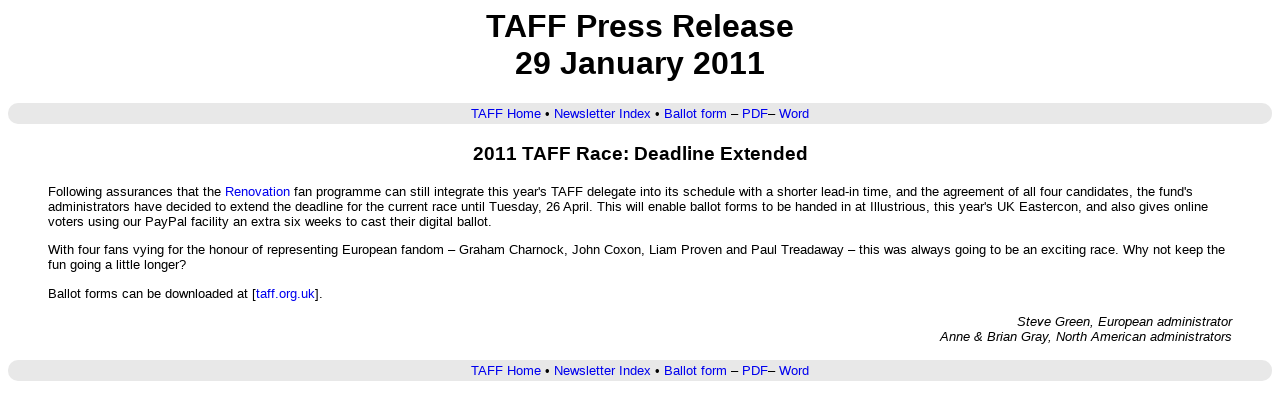

--- FILE ---
content_type: text/html
request_url: https://www.taff.org.uk/news/ann1101.html
body_size: 972
content:
<!DOCTYPE HTML PUBLIC "-//SoftQuad//DTD HoTMetaL PRO 4.0::19971010::extensions to HTML 4.0//EN"
 "hmpro4.dtd">

<HTML>
  
  <HEAD>
    <TITLE>2011 TAFF Race: Deadline Extended</TITLE>
    <LINK HREF="../taff.css" REL="stylesheet">
  </HEAD>
  
  <BODY>
    
    <H1 ALIGN="CENTER">TAFF Press Release <BR>
     29 January 2011</H1>
    
    <P CLASS="menupar"><A HREF="/">TAFF Home</A> &#149;  <a href="/newsletters.html">Newsletter Index</a> &#149;
      <A HREF="../ballots/taff2011.html">Ballot form</A> &ndash;
      <A HREF="../ballots/taff2011.pdf">PDF</A>&ndash;
      <A HREF="../ballots/taff2011.doc">Word</A></P>
    
    <H3 ALIGN="CENTER">2011 TAFF Race: Deadline Extended</H3>
    
    <BLOCKQUOTE>
      
      <P>Following assurances that the <A HREF="http://renovationsf.org/">Renovation</A>
        fan programme can still integrate this year's TAFF delegate into its
        schedule with a shorter lead-in time, and the agreement of all four
        candidates, the fund's administrators have decided to extend the
        deadline for the current race until Tuesday, 26 April. This will enable
        ballot forms to be handed in at Illustrious, this year's UK Eastercon,
        and also gives online voters using our PayPal facility an extra six
        weeks to cast their digital ballot.</P>
      
      <P>With four fans vying for the honour of representing European fandom
        &ndash; Graham Charnock, John Coxon, Liam Proven and Paul Treadaway
        &ndash; this was always going to be an exciting race. Why not keep the
        fun going a little longer?</P>
      
      <P>Ballot forms can be downloaded at [<A href="https://taff.org.uk/">taff.org.uk</A>].</P>
      
      
      <P ALIGN="right"><I>Steve Green, European administrator</I> <BR>
        <I>Anne &amp; Brian Gray, North American administrators</I></P>
    </BLOCKQUOTE>
    
    <P CLASS="menupar"><A HREF="/">TAFF Home</A> &#149;  <a href="/newsletters.html">Newsletter Index</a> &#149;
      <A HREF="../ballots/taff2011.html">Ballot form</A> &ndash;
      <A HREF="../ballots/taff2011.pdf">PDF</A>&ndash;
      <A HREF="../ballots/taff2011.doc">Word</A></P>
  </BODY>
</HTML>


--- FILE ---
content_type: text/css
request_url: https://www.taff.org.uk/taff.css
body_size: 3633
content:
/* TAFF site */

P,OL,UL,TD,CENTER,H1,H2,H3,H4,H5,H6 { font-family: "Verdana", "Trebuchet", "Arial", "Helvetica";
 color: black;
 }
P,OL,UL,TD,CENTER { font-size: 10pt; }
H4 { font-size: 12pt; font-weight: normal}

BODY { margin-bottom: 20em; }

A       { text-decoration: none; }
A:hover { color: red; text-decoration: underline; }

.smaller  { font-size: 9pt; }
.bigger   { font-size: 12pt; }
.normsize { font-size: 10pt; }

SMALL { font-size: 9pt; }
BIG   { font-size: 12pt; }

.menutable { padding-left:5%; padding-right:5%;
             padding-top:2px; padding-bottom:4px;
             text-align:center }

/* TAFF site only */

/* h1 { padding-top: 40px; } */

/* Header box (for DIV around logos and H1 ) */
.hbox {
  width: 100%;
  height: 144px;
  line-height: 144px;
  text-align: center;
}

.hbox h1 {
  color: #4040B0;
  display: inline-block;
  vertical-align: middle;
  line-height: normal;      
}

.lbox { float: left; margin-right: 1em; }
.lbox p { text-align: center; margin-top: 5px; margin-bottom: 0; }
.rbox { float: right; margin-left: 1em; }
.rbox p { text-align: center; margin-top: 5px; margin-bottom: 0; }

/* Voting stats presentation */
.stats    { background-color:#F0F0F0; padding-left:1em; padding-right:1em;
            border: solid black 1px; border-radius: 20px; }
.stats table { padding-top: 0.5em; }
.stats td { text-align:right; padding-right:1em}
.note     { margin-top:5px; margin-bottom:3px; font-style: italic;
            font-size:9pt; line-height: 1.5; padding-bottom: 0.5em; }
.note i   { font-style: normal; }

/* General */

.menupar { background-color: #E8E8E8;
           text-align: center;
           padding-bottom:3px; padding-top:3px;
           padding-left: 5%; padding-right: 5%;
           clear: both; border-radius: 15px; }

.lino { border-top: solid black 2px;
        border-bottom: solid black 2px; 
        padding-bottom: 3px;
        text-align: center; }

.line { width: 100%; padding-bottom: 5px; border-bottom: solid black 1px; }
.halfline { width: 50%; border-bottom: solid black 1px; }
.etitle { font-size: large; margin-top: 3px; margin-bottom: 3px;
          padding-left: 170px; text-indent: -170px; }
.fn { margin-left: 20%; padding-top: 5px; border-top: solid black 1px; }

.candidates td { padding-right: 2em; }

/* Buttons */

.anybutton { background-color: #E0E0FF; padding-top: 3px; padding-bottom: 3px; 
             padding-left: 12px; padding-right: 12px; 
             font-size: large; width: 200px; cursor: pointer; margin-right: 10px; margin-bottom: 5px; }

.ebutton { background-color: #E0E0FF; width: 150px; padding: 3px; font-size: large; margin-top: 5px; cursor: pointer; }

.dbutton { background-color: #E0E0FF; width: 150px; padding: 1px; font-size: large; margin: 0px; cursor: pointer; }
.xbutton input { margin-bottom: 5px; margin-right: 10px; cursor: pointer; }

.minibutton  { background-color: #E0E0FF; padding: 1px; padding-left: 3px; padding-right: 3px; margin: 0px; cursor: pointer; }

.ebookbutton  { background-color: #E0E0FF; padding: 1px; padding-left: 5px; padding-right: 5px;
                margin: 0px; margin-left: 1em; font-weight: bold; letter-spacing: 0.05em; cursor: pointer; }

/* Forms */

.fspace input, select { margin-top: 2px; }

/* Ebook download page */

 .rcolumn { display: inline-block; width: 49%; }

/* media specials */

@media (max-width: 800px) {
 .hbox { height: auto; }
 .hbox img { display: none; }
 .hbox h1 { display: block !important; }
 .rcolumn { display: block !important; }
}

@media (max-width: 950px) {
 .rcolumn { display: inline !important; width: 49%; }
}

